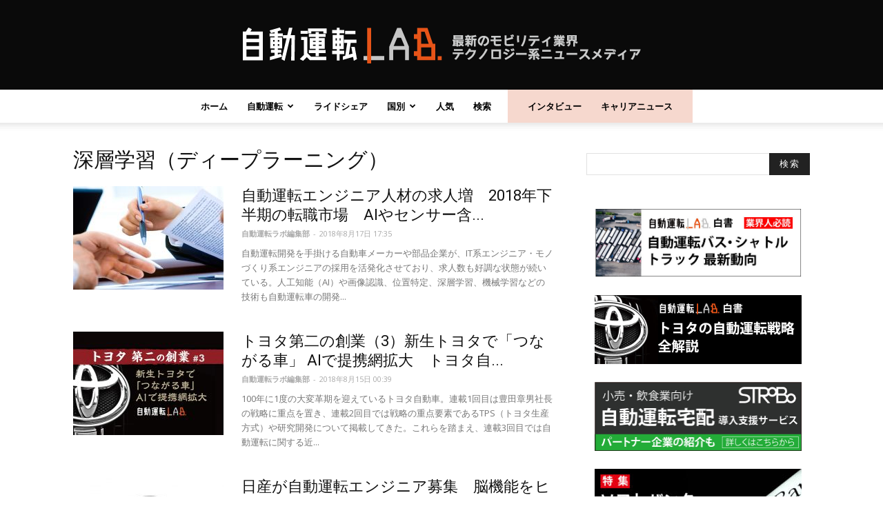

--- FILE ---
content_type: text/html; charset=utf-8
request_url: https://www.google.com/recaptcha/api2/aframe
body_size: 267
content:
<!DOCTYPE HTML><html><head><meta http-equiv="content-type" content="text/html; charset=UTF-8"></head><body><script nonce="xomyV-XX81xpg8LzhNH1zg">/** Anti-fraud and anti-abuse applications only. See google.com/recaptcha */ try{var clients={'sodar':'https://pagead2.googlesyndication.com/pagead/sodar?'};window.addEventListener("message",function(a){try{if(a.source===window.parent){var b=JSON.parse(a.data);var c=clients[b['id']];if(c){var d=document.createElement('img');d.src=c+b['params']+'&rc='+(localStorage.getItem("rc::a")?sessionStorage.getItem("rc::b"):"");window.document.body.appendChild(d);sessionStorage.setItem("rc::e",parseInt(sessionStorage.getItem("rc::e")||0)+1);localStorage.setItem("rc::h",'1769868612643');}}}catch(b){}});window.parent.postMessage("_grecaptcha_ready", "*");}catch(b){}</script></body></html>